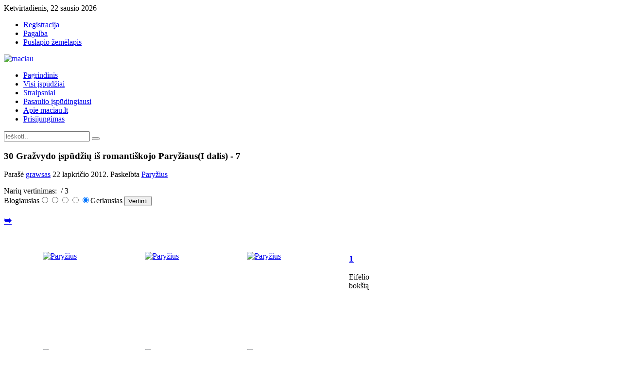

--- FILE ---
content_type: text/html; charset=utf-8
request_url: https://maciau.lt/paryzius/30-grazvydo-ispudziu-is-romantiskojo-paryziausi-dalis/page-9
body_size: 11033
content:
<!DOCTYPE HTML>
<html lang="lt-lt" dir="ltr">

<head>
<meta charset="utf-8" />
  <base href="https://maciau.lt/" />
  <meta name="keywords" content="Paryžius, Prancūzija" />
  <meta name="author" content="&lt;a href=&quot;/keliautojai/84-grawsas&quot; title=&quot;View all articles from grawsas&quot;&gt;grawsas&lt;/a&gt;" />
  <meta name="description" content="Gražvydas pasakoja apie Paryžių, visiems gerai žinomą kaip romantikų miestą." />
  <meta name="generator" content="Joomla! - Open Source Content Management" />
  <title>30 Gražvydo įspūdžių iš romantiškojo Paryžiaus(I dalis) - Paryžius - PAGE 9 - maciau.lt</title>
  <link href="https://maciau.lt/ieskoti?format=opensearch" rel="search" title="Ieškoti maciau.lt" type="application/opensearchdescription+xml" />
  <link href="/templates/tk_gen_free/favicon.ico" rel="shortcut icon" type="image/vnd.microsoft.icon" />
  <link rel="stylesheet" href="/plugins/content/attachments/attachments1.css" type="text/css" />
  <link rel="stylesheet" href="/plugins/content/attachments/attachments.css" type="text/css" />
  <link rel="stylesheet" href="/media/widgetkit/css/widgetkit.css" type="text/css" />
  <link rel="stylesheet" href="/plugins/system/widgetkit_joomla/assets/css/style.css" type="text/css" />
  <link rel="stylesheet" href="/media/widgetkit/widgets/lightbox/css/lightbox.css" type="text/css" />
  <link rel="stylesheet" href="/media/widgetkit/widgets/mediaplayer/mediaelement/mediaelementplayer.css" type="text/css" />
  <link rel="stylesheet" href="/media/widgetkit/widgets/slideshow/styles/default/style.css" type="text/css" />
  <link rel="stylesheet" href="/media/widgetkit/widgets/spotlight/css/spotlight.css" type="text/css" />
  <link rel="stylesheet" href="/media/widgetkit/widgets/twitter/styles/style.css" type="text/css" />
  <link rel="stylesheet" href="/modules/mod_hcatfilter/css/hcatfilter.css" type="text/css" />
  <script src="/media/system/js/mootools-core.js" type="text/javascript"></script>
  <script src="/media/system/js/core.js" type="text/javascript"></script>
  <script src="/media/system/js/caption.js" type="text/javascript"></script>
  <script src="/media/system/js/mootools-more.js" type="text/javascript"></script>
  <script src="/media/system/js/tabs.js" type="text/javascript"></script>
  <script src="/plugins/content/attachments/attachments_refresh.js" type="text/javascript"></script>
  <script src="http://connect.facebook.net/en_US/all.js#xfbml=1" type="text/javascript"></script>
  <script src="http://platform.twitter.com/widgets.js" type="text/javascript"></script>
  <script src="/media/widgetkit/js/jquery.js" type="text/javascript"></script>
  <script src="/media/widgetkit/js/jquery.plugins.js" type="text/javascript"></script>
  <script src="/media/widgetkit/widgets/slideshow/js/lazyloader.js" type="text/javascript"></script>
  <script src="/media/widgetkit/widgets/twitter/twitter.js" type="text/javascript"></script>
  <script src="/modules/mod_hcatfilter/js/mooOptionTree.js" type="text/javascript"></script>
  <script src="/modules/mod_hcatfilter/js/hcatfilter.js" type="text/javascript"></script>
  <script type="text/javascript">
window.addEvent('load', function() {
				new JCaption('img.caption');
			});	window.addEvent('domready', function(){
						$$('dl#tabs.tabs').each(function(tabs){
							new JTabs(tabs, {useStorage: false,titleSelector: 'dt.tabs',descriptionSelector: 'dd.tabs'});
						});
					});window["WIDGETKIT_URL"]="/media/widgetkit";function wk_ajax_render_url(widgetid){ return "/index.php?option=com_widgetkit&amp;tmpl=raw&amp;id="+widgetid}$widgetkit.load('/media/widgetkit/widgets/lightbox/js/lightbox.js').done(function(){ 
					jQuery(function($){
						$('a[data-lightbox]').lightbox({"titlePosition":"float","transitionIn":"fade","transitionOut":"fade","overlayShow":1,"overlayColor":"#777","overlayOpacity":0.7});
					});
			});if(!window['mejs']){ $widgetkit.load('/media/widgetkit/widgets/mediaplayer/mediaelement/mediaelement-and-player.js').done(function(){ jQuery(function($){mejs.MediaElementDefaults.pluginPath='/media/widgetkit/widgets/mediaplayer/mediaelement/'; $('video,audio').mediaelementplayer({"pluginPath":"\/media\/widgetkit\/widgets\/mediaplayer\/mediaelement\/"});}); });}else{ jQuery(function($){mejs.MediaElementDefaults.pluginPath='/media/widgetkit/widgets/mediaplayer/mediaelement/'; $('video,audio').mediaelementplayer({"pluginPath":"\/media\/widgetkit\/widgets\/mediaplayer\/mediaelement\/"});});; }$widgetkit.load('/media/widgetkit/widgets/spotlight/js/spotlight.js').done(function(){jQuery(function($){ $('[data-spotlight]').spotlight({"duration":300}); });});$widgetkit.trans.addDic({"LESS_THAN_A_MINUTE_AGO":"less than a minute ago","ABOUT_A_MINUTE_AGO":"about a minute ago","X_MINUTES_AGO":"%s minutes ago","ABOUT_AN_HOUR_AGO":"about an hour ago","X_HOURS_AGO":"about %s hours ago","ONE_DAY_AGO":"1 day ago","X_DAYS_AGO":"%s days ago"});window.addEvent('domready', function() {
			$$('.hasTip').each(function(el) {
				var title = el.get('title');
				if (title) {
					var parts = title.split('::', 2);
					el.store('tip:title', parts[0]);
					el.store('tip:text', parts[1]);
				}
			});
			var JTooltips = new Tips($$('.hasTip'), { maxTitleChars: 50, fixed: false});
		});
try{
 hCatFilterItems.push({
  treeRoot: {"3_45":"Anglija","4_141":"Australija","5_112":"Austrija","6_116":"Baltarusija","10_122":"Belgija","23_118":"\u010cil\u0117","24_82":"Danija","30_164":"Graikija","34_100":"Indija","35_158":"Islandija","36_50":"Ispanija","37_52":"Italija","38_55":"Jungtin\u0117s Amerikos Valstijos","39_149":"Juodkalnija","42_38":"Kipras","45_133":"Kroatija","50_109":"Latvija","51_129":"Lenkija","52_154":"Lichten\u0161teinas","58_151":"Malta","62_131":"Marokas","66_138":"Norvegija","68_57":"Olandija","72_59":"Portugalija","73_61":"Pranc\u016bzija","79_120":"Rusija","83_124":"\u0160iaur\u0117s Airija","86_64":"\u0160kotija","89_104":"\u0160vedija","90_144":"Tailandas","94_126":"Turkija","100_66":"Velsas","101_102":"Vengrija","104_68":"Vokietija"},
  tree: {"3_45":{"16_47":"Bradfordas","17_46":"Braitonas","28_93":"Eksmutas","53_49":"Londonas","60_48":"Man\u010desteris"},"4_141":{"85_142":"Sidn\u0117jus"},"5_112":{"102_113":"Viena"},"6_116":{"64_117":"Minskas"},"10_122":{"19_123":"Briuselis","91_140":"Tieltas"},"23_118":{"82_119":"Santjagas"},"24_82":{"32_99":"Herningas","43_83":"Kopenhaga","67_107":"Odens\u0117"},"30_164":{"44_165":"Kreta"},"34_100":{"21_101":"\u010cenajus"},"35_158":{"75_159":"Reikjavikas"},"36_50":{"8_111":"Barselona","54_51":"Madridas","56_161":"Maljorka","97_96":"Valensija"},"37_52":{"15_53":"Bolonija","29_157":"Genuja","63_156":"Milanas","77_54":"Roma","84_143":"Sicilija"},"38_55":{"14_94":"Big Sur","49_106":"Las Vegas","65_56":"Niujorkas","98_98":"Va\u0161ingtonas"},"39_149":{"11_150":"Bendra"},"42_38":{"48_39":"Larnaka"},"45_133":{"25_134":"Dubrovnikas","55_135":"Makarskas"},"50_109":{"80_110":"Ryga"},"51_129":{"92_130":"Trojmiasto"},"52_154":{"96_155":"Vaducas"},"58_151":{"59_153":"Malta"},"62_131":{"61_132":"Marake\u0161as"},"66_138":{"12_139":"Bergenas"},"68_57":{"2_58":"Amsterdamas"},"72_59":{"46_162":"Lagos","71_60":"Porto"},"73_61":{"40_160":"Kanai","69_137":"Pary\u017eius","76_63":"Renas","93_62":"Tul\u016bza"},"74_26":{"105_148":"\u017daidimai"},"78_1":{"47_11":"Lankytoj\u0173 \u012fkelti straipsniai","70_128":"Pasaulio \u012fsp\u016bdingiausi","74_26":"Puslapio straipsniai","88_108":"Straipsniai","95_2":"Uncategorised","103_40":"Visi \u012fsp\u016bd\u017eiai"},"79_120":{"81_121":"Sankt Peterburgas"},"83_124":{"9_125":"Belfastas"},"86_64":{"26_65":"Edinburgas"},"89_104":{"57_105":"Malmo","87_115":"Stokholmas"},"90_144":{"7_145":"Bankokas","22_146":"Chumphon","33_147":"Hua Hin"},"94_126":{"1_127":"Alanija"},"100_66":{"41_67":"Kardifas"},"101_102":{"20_103":"Budape\u0161tas","27_136":"Egeris"},"103_40":{"3_45":"Anglija","4_141":"Australija","5_112":"Austrija","6_116":"Baltarusija","10_122":"Belgija","23_118":"\u010cil\u0117","24_82":"Danija","30_164":"Graikija","34_100":"Indija","35_158":"Islandija","36_50":"Ispanija","37_52":"Italija","38_55":"Jungtin\u0117s Amerikos Valstijos","39_149":"Juodkalnija","42_38":"Kipras","45_133":"Kroatija","50_109":"Latvija","51_129":"Lenkija","52_154":"Lichten\u0161teinas","58_151":"Malta","62_131":"Marokas","66_138":"Norvegija","68_57":"Olandija","72_59":"Portugalija","73_61":"Pranc\u016bzija","79_120":"Rusija","83_124":"\u0160iaur\u0117s Airija","86_64":"\u0160kotija","89_104":"\u0160vedija","90_144":"Tailandas","94_126":"Turkija","100_66":"Velsas","101_102":"Vengrija","104_68":"Vokietija"},"104_68":{"13_69":"Berlynas","18_97":"Bremenas","31_70":"Hamburgas","99_114":"Veimaras"}},
  element: 'mod-hcatfilter-162',
  options: {"preselect":["69_137","73_61","103_40","78_1"],"choose":"Pasirinkite"}
 });
}catch(e){console.error(e)};

  </script>
  <style type='text/css'>
.sige_cont_0 {width:210px;height:200px;float:left;display:inline-block;}
</style>
  <style type='text/css'>
.sige_cont_1 {width:230px;height:270px;float:left;display:inline-block;}
</style>
  <style type='text/css'>
.sige_cont_2 {width:280px;height:260px;float:left;display:inline-block;}
</style>
  <style type='text/css'>
.sige_cont_3 {width:280px;height:260px;float:left;display:inline-block;}
</style>
  <style type='text/css'>
.sige_cont_4 {width:230px;height:270px;float:left;display:inline-block;}
</style>
  <style type='text/css'>
.sige_cont_5 {width:280px;height:260px;float:left;display:inline-block;}
</style>
  <style type='text/css'>
.sige_cont_6 {width:230px;height:270px;float:left;display:inline-block;}
</style>
  <style type='text/css'>
.sige_cont_7 {width:280px;height:260px;float:left;display:inline-block;}
</style>
  <style type='text/css'>
.sige_cont_8 {width:280px;height:260px;float:left;display:inline-block;}
</style>
  <style type='text/css'>
.sige_cont_9 {width:230px;height:270px;float:left;display:inline-block;}
</style>
  <style type='text/css'>
.sige_cont_10 {width:280px;height:260px;float:left;display:inline-block;}
</style>
  <link rel="stylesheet" href="https://maciau.lt/plugins/content/sige/plugin_sige/sige.css" type="text/css" media="screen" />
<script type="text/javascript" src="https://maciau.lt/plugins/content/sige/plugin_sige/slimbox_en.js"></script>
<link rel="stylesheet" href="https://maciau.lt/plugins/content/sige/plugin_sige/slimbox.css" type="text/css" media="screen" />
  <meta property="og:image" content="https://maciau.lt/plugins/content/sige/plugin_sige/showthumb.php?img=/images/keliones/166/paryzius 9_10.jpg&amp;width=180&amp;height=170&amp;quality=80&amp;ratio=0&amp;crop=0&amp;crop_factor=50&amp;thumbdetail=0"/>
<meta property="og:url" content="https://maciau.lt/paryzius/30-grazvydo-ispudziu-is-romantiskojo-paryziausi-dalis"/>
<meta property="og:title" content="30 Gražvydo įspūdžių i&scaron; romanti&scaron;kojo Paryžiaus(I dalis)"/>
  <meta property="og:description" content="Gražvydas pasakoja apie Paryžių, visiems gerai žinomą kaip romantikų miestą."/>
<meta property="og:locale" content="en_US"/>
<meta property="og:site_name" content="maciau.lt"/>
<meta property="fb:admins" content=""/>
<meta property="fb:app_id" content=""/>

<link rel="apple-touch-icon-precomposed" href="/templates/tk_gen_free/apple_touch_icon.png" />
<link rel="stylesheet" href="/templates/tk_gen_free/css/base.css" />
<link rel="stylesheet" href="/templates/tk_gen_free/css/layout.css" />
<link rel="stylesheet" href="/templates/tk_gen_free/css/menus.css" />
<style>body { min-width: 980px; }
.wrapper { width: 980px; }
#sidebar-b { width: 200px; }
#maininner { width: 780px; }
#menu .dropdown { width: 250px; }
#menu .columns2 { width: 500px; }
#menu .columns3 { width: 750px; }
#menu .columns4 { width: 1000px; }</style>
<link rel="stylesheet" href="/templates/tk_gen_free/css/modules.css" />
<link rel="stylesheet" href="/templates/tk_gen_free/css/tools.css" />
<link rel="stylesheet" href="/templates/tk_gen_free/css/system.css" />
<link rel="stylesheet" href="/templates/tk_gen_free/css/extensions.css" />
<link rel="stylesheet" href="/templates/tk_gen_free/css/custom.css" />
<link rel="stylesheet" href="/templates/tk_gen_free/css/font2/arial.css" />
<link rel="stylesheet" href="/templates/tk_gen_free/css/font3/arial.css" />
<link rel="stylesheet" href="/templates/tk_gen_free/css/style.css" />
<link rel="stylesheet" href="/templates/tk_gen_free/css/print.css" />
<script src="/templates/tk_gen_free/warp/js/warp.js"></script>
<script src="/templates/tk_gen_free/warp/js/accordionmenu.js"></script>
<script src="/templates/tk_gen_free/warp/js/dropdownmenu.js"></script>
<script src="/templates/tk_gen_free/js/template.js"></script>
</head>

<body id="page" class="page sidebar-a-right sidebar-b-right isblog " data-config='{"twitter":0,"plusone":0,"facebook":0}'>

	
	
	

<div id="header-container">
			<div class="wrapper grid-block">
			<div id="toolbar" class="grid-block">

								<div class="float-left">
				
										<time datetime="2026-01-22">Ketvirtadienis, 22 sausio 2026</time>
									
										
				</div>
									
								<div class="float-right"><div class="module   deepest">

			<ul class="menu menu-line"><li class="level1 item105"><a href="/registracija" class="level1"><span>Registracija</span></a></li><li class="level1 item129"><a href="/pagalba" class="level1"><span>Pagalba</span></a></li><li class="level1 item132"><a href="/puslapio-zemelapis" class="level1"><span>Puslapio žemėlapis</span></a></li></ul>		
</div></div>
								
			</div>

			<div id="headerbar" class="grid-block">
			
					
				<a id="logo" href="https://maciau.lt">
<p><img alt="maciau" src="/images/maciau.png" height="80" width="298" /></p>
</a>
								
								<div class="left"><div class="module   deepest">

			
<script type="text/javascript"><!--
google_ad_client = "ca-pub-4714177125958156";
/* Reklama5 */
google_ad_slot = "4403097864";
google_ad_width = 234;
google_ad_height = 60;
//-->
</script>
<script type="text/javascript"
src="http://pagead2.googlesyndication.com/pagead/show_ads.js">
</script>
		
</div></div>
								
			</div>
	</div>	
</div>





<div id="menubar-container">
		<div class="wrapper grid-block">
		<header id="header">

			<div id="menubar" class="grid-block">
				
								<nav id="menu"><ul class="menu menu-dropdown"><li class="level1 item101"><a href="/" class="level1"><span>Pagrindinis</span></a></li><li class="level1 item160 active current"><a href="/kelioniu-ispudziai" class="level1 active current"><span>Visi įspūdžiai</span></a></li><li class="level1 item166"><a href="/straipsniai" class="level1"><span>Straipsniai</span></a></li><li class="level1 item176"><a href="/pasaulio-ispudingiausi" class="level1"><span>Pasaulio įspūdingiausi</span></a></li><li class="level1 item127"><a href="/apie-maciau-lt" class="level1"><span>Apie maciau.lt</span></a></li><li class="level1 item133"><a href="/prisijungimas/" class="level1"><span>Prisijungimas</span></a></li></ul></nav>
				
								<div id="search">
<form id="searchbox" action="/" method="post" role="search">
	<input type="text" value="" name="searchword" placeholder="ieškoti.." />
	<button type="reset" value="Reset"></button>
	<input type="hidden" name="task"   value="search" />
	<input type="hidden" name="option" value="com_search" />
	<input type="hidden" name="Itemid" value="160" />	
</form>

<script src="/templates/tk_gen_free/warp/js/search.js"></script>
<script>
jQuery(function($) {
	$('#searchbox input[name=searchword]').search({'url': '/index.php?option=com_search&amp;tmpl=raw&amp;type=json&amp;ordering=&amp;searchphrase=all', 'param': 'searchword', 'msgResultsHeader': 'Paieškos rezultatai', 'msgMoreResults': 'Daugiau rezultat&#371;', 'msgNoResults': 'Nieko nerasta'}).placeholder();
});
</script></div>
								
			</div>
		
					
		</header>
	</div>
</div>





<div id="main-content-container">
	<div id="maincontent" class="wrapper grid-block">
				
				
				<div id="main" class="grid-block">
		
			<div id="maininner" class="grid-box">
			
								<section id="innertop" class="grid-block"><div class="grid-box width100 grid-h"><div class="module mod-box  deepest">

			
<script type="text/javascript"><!--
google_ad_client = "ca-pub-4714177125958156";
/* Reklama2 */
google_ad_slot = "3204637450";
google_ad_width = 468;
google_ad_height = 60;
//-->
</script>
<script type="text/javascript"
src="http://pagead2.googlesyndication.com/pagead/show_ads.js">
</script>
		
</div></div></section>
				
				
								<section id="content" class="grid-block">
<div id="system-message-container">
</div>

<div id="system">

	
	<article class="item" data-permalink="http://maciau.lt/paryzius/30-grazvydo-ispudziu-is-romantiskojo-paryziausi-dalis">

				<header>

										
								
			<h1 class="title">30 Gražvydo įspūdžių iš romantiškojo Paryžiaus(I dalis) - 7</h1>

						<p class="meta">
		
				Parašė <a href="/keliautojai/84-grawsas" title="View all articles from grawsas">grawsas</a>  <time datetime="2012-11-22" pubdate>22 lapkričio 2012</time>. Paskelbta <a href="/paryzius">Paryžius</a>	
			
			</p>
			
		</header>
			
		<span class="content_rating">Narių vertinimas:&#160;<img src="/media/system/images/rating_star.png" alt=""  /><img src="/media/system/images/rating_star.png" alt=""  /><img src="/media/system/images/rating_star.png" alt=""  /><img src="/media/system/images/rating_star.png" alt=""  /><img src="/media/system/images/rating_star.png" alt=""  />&#160;/&#160;3</span>
<br />
<form method="post" action="https://maciau.lt/paryzius/30-grazvydo-ispudziu-is-romantiskojo-paryziausi-dalis/page-9?hitcount=0"><div class="content_vote">Blogiausias<input type="radio" title="Balsavo 1" name="user_rating" value="1" /><input type="radio" title="Balsavo 2" name="user_rating" value="2" /><input type="radio" title="Balsavo 3" name="user_rating" value="3" /><input type="radio" title="Balsavo 4" name="user_rating" value="4" /><input type="radio" title="Balsavo 5" name="user_rating" value="5" checked="checked" />Geriausias&#160;<input class="button" type="submit" name="submit_vote" value="Vertinti" /><input type="hidden" name="task" value="article.vote" /><input type="hidden" name="hitcount" value="0" /><input type="hidden" name="url" value="https://maciau.lt/paryzius/30-grazvydo-ispudziu-is-romantiskojo-paryziausi-dalis/page-9?hitcount=0" /><input type="hidden" name="230c4ac0fda7266f34a2619a182459e0" value="1" /></div></form>
		<div class="content clearfix">

		

 <dl class="tabs" id="tabs"><dt style="display:none;"></dt><dd style="display:none;">  </dd><dt class="tabs basic-details"><span><h3><a href="javascript:void(0);">➥</a></h3></span></dt><dd class="tabs"> 
<p>&nbsp;<!-- Simple Image Gallery Extended - Plugin Joomla! 2.5 by Kubik-Rubik.de Viktor Vogel --><ul class="sige"><li class="sige_cont_0"><span class="sige_thumb"><a href="https://maciau.lt/images/keliones/166/paryzius 1.jpg" rel="lightbox.sig0" title="&lt;strong&gt;&lt;em&gt;Paryžius&lt;/em&gt;&lt;/strong&gt; - Eifelio bokštą įspūdingiausia aplankyti vakarėjant. Užlipus (rekomenduoju būtent užlipti iki antro aukšto) matosi neeiliniai vaizdai, o nulipus matosi apšviestos jo konstrukcijos.  
" ><img alt="Paryžius" title="Paryžius - Eifelio bokštą įspūdingiausia aplankyti vakarėjant. Užlipus (rekomenduoju būtent užlipti iki antro aukšto) matosi neeiliniai vaizdai, o nulipus matosi apšviestos jo konstrukcijos.  
" src="https://maciau.lt/plugins/content/sige/plugin_sige/showthumb.php?img=/images/keliones/166/paryzius 1.jpg&amp;width=180&amp;height=170&amp;quality=80&amp;ratio=0&amp;crop=0&amp;crop_factor=50&amp;thumbdetail=0" /></a></span></li><li class="sige_cont_0"><span class="sige_thumb"><a href="https://maciau.lt/images/keliones/166/paryzius 2.jpg" rel="lightbox.sig0" title="&lt;strong&gt;&lt;em&gt;Paryžius&lt;/em&gt;&lt;/strong&gt; - Vaizdai iš Eifelio bokšto nepaliks nei vieno abejingo. Susidaro įspūdis, kad miestas itin baltas, o už kiekvieno kampo matosi vis gražesnės architektūros statiniai.
" ><img alt="Paryžius" title="Paryžius - Vaizdai iš Eifelio bokšto nepaliks nei vieno abejingo. Susidaro įspūdis, kad miestas itin baltas, o už kiekvieno kampo matosi vis gražesnės architektūros statiniai.
" src="https://maciau.lt/plugins/content/sige/plugin_sige/showthumb.php?img=/images/keliones/166/paryzius 2.jpg&amp;width=180&amp;height=170&amp;quality=80&amp;ratio=0&amp;crop=0&amp;crop_factor=50&amp;thumbdetail=0" /></a></span></li><li class="sige_cont_0"><span class="sige_thumb"><a href="https://maciau.lt/images/keliones/166/paryzius 3.jpg" rel="lightbox.sig0" title="&lt;strong&gt;&lt;em&gt;Paryžius&lt;/em&gt;&lt;/strong&gt; - Vasarą palei Senos upę Paryžiuje atidaromi viešieji paplūdimiai, kurie atrodo gana keistokai prie istorinių statinių.
" ><img alt="Paryžius" title="Paryžius - Vasarą palei Senos upę Paryžiuje atidaromi viešieji paplūdimiai, kurie atrodo gana keistokai prie istorinių statinių.
" src="https://maciau.lt/plugins/content/sige/plugin_sige/showthumb.php?img=/images/keliones/166/paryzius 3.jpg&amp;width=180&amp;height=170&amp;quality=80&amp;ratio=0&amp;crop=0&amp;crop_factor=50&amp;thumbdetail=0" /></a></span></li><li class="sige_cont_0"><span class="sige_thumb"><a href="https://maciau.lt/images/keliones/166/paryzius 4.jpg" rel="lightbox.sig0" title="&lt;strong&gt;&lt;em&gt;Paryžius&lt;/em&gt;&lt;/strong&gt; - Tikrai verta aplankyti Notre Dame katedrą. Beveik 700 metų senumo gotikinio stiliaus katedra pasižymi dideliu lankomumu, todėl patartina šį objektą aplankyti ankstyvą rytą.
" ><img alt="Paryžius" title="Paryžius - Tikrai verta aplankyti Notre Dame katedrą. Beveik 700 metų senumo gotikinio stiliaus katedra pasižymi dideliu lankomumu, todėl patartina šį objektą aplankyti ankstyvą rytą.
" src="https://maciau.lt/plugins/content/sige/plugin_sige/showthumb.php?img=/images/keliones/166/paryzius 4.jpg&amp;width=180&amp;height=170&amp;quality=80&amp;ratio=0&amp;crop=0&amp;crop_factor=50&amp;thumbdetail=0" /></a></span></li><li class="sige_cont_0"><span class="sige_thumb"><a href="https://maciau.lt/images/keliones/166/paryzius 5.jpg" rel="lightbox.sig0" title="&lt;strong&gt;&lt;em&gt;Paryžius&lt;/em&gt;&lt;/strong&gt; - Gana rami ir įdomi vieta yra Panteonas, kuriame palaidoti žymūs Prancūzijos visuomenės veikėjai.
" ><img alt="Paryžius" title="Paryžius - Gana rami ir įdomi vieta yra Panteonas, kuriame palaidoti žymūs Prancūzijos visuomenės veikėjai.
" src="https://maciau.lt/plugins/content/sige/plugin_sige/showthumb.php?img=/images/keliones/166/paryzius 5.jpg&amp;width=180&amp;height=170&amp;quality=80&amp;ratio=0&amp;crop=0&amp;crop_factor=50&amp;thumbdetail=0" /></a></span></li><li class="sige_cont_0"><span class="sige_thumb"><a href="https://maciau.lt/images/keliones/166/paryzius 6.jpg" rel="lightbox.sig0" title="&lt;strong&gt;&lt;em&gt;Paryžius&lt;/em&gt;&lt;/strong&gt; - Gatvelės būtina paragauti kepamų crepes (prancūziškų blynų). Kainos prasideda nuo ~3 eurų.
" ><img alt="Paryžius" title="Paryžius - Gatvelės būtina paragauti kepamų crepes (prancūziškų blynų). Kainos prasideda nuo ~3 eurų.
" src="https://maciau.lt/plugins/content/sige/plugin_sige/showthumb.php?img=/images/keliones/166/paryzius 6.jpg&amp;width=180&amp;height=170&amp;quality=80&amp;ratio=0&amp;crop=0&amp;crop_factor=50&amp;thumbdetail=0" /></a></span></li><li class="sige_cont_0"><span class="sige_thumb"><a href="https://maciau.lt/images/keliones/166/paryzius 7.jpg" rel="lightbox.sig0" title="&lt;strong&gt;&lt;em&gt;Paryžius&lt;/em&gt;&lt;/strong&gt; - Verta paragauti ir vietinių saldumynų Lotynų kvartale.
" ><img alt="Paryžius" title="Paryžius - Verta paragauti ir vietinių saldumynų Lotynų kvartale.
" src="https://maciau.lt/plugins/content/sige/plugin_sige/showthumb.php?img=/images/keliones/166/paryzius 7.jpg&amp;width=180&amp;height=170&amp;quality=80&amp;ratio=0&amp;crop=0&amp;crop_factor=50&amp;thumbdetail=0" /></a></span></li><li class="sige_cont_0"><span class="sige_thumb"><a href="https://maciau.lt/images/keliones/166/paryzius 8.jpg" rel="lightbox.sig0" title="&lt;strong&gt;&lt;em&gt;Paryžius&lt;/em&gt;&lt;/strong&gt; - Įspūdingai tarp šiuolaikinių transporto priemonių atrodo antikvariniai Citroen 2CV.
" ><img alt="Paryžius" title="Paryžius - Įspūdingai tarp šiuolaikinių transporto priemonių atrodo antikvariniai Citroen 2CV.
" src="https://maciau.lt/plugins/content/sige/plugin_sige/showthumb.php?img=/images/keliones/166/paryzius 8.jpg&amp;width=180&amp;height=170&amp;quality=80&amp;ratio=0&amp;crop=0&amp;crop_factor=50&amp;thumbdetail=0" /></a></span></li><li class="sige_cont_0"><span class="sige_thumb"><a href="https://maciau.lt/images/keliones/166/paryzius 9.jpg" rel="lightbox.sig0" title="&lt;strong&gt;&lt;em&gt;Paryžius&lt;/em&gt;&lt;/strong&gt; - Liuksemburgo sodai paryžiečiams tikra poilsio oazė. Čia gausu įvairių augalų, medžių, fontanų, statulų. Yra teniso kortai bei krepšinio aikštelė.
" ><img alt="Paryžius" title="Paryžius - Liuksemburgo sodai paryžiečiams tikra poilsio oazė. Čia gausu įvairių augalų, medžių, fontanų, statulų. Yra teniso kortai bei krepšinio aikštelė.
" src="https://maciau.lt/plugins/content/sige/plugin_sige/showthumb.php?img=/images/keliones/166/paryzius 9.jpg&amp;width=180&amp;height=170&amp;quality=80&amp;ratio=0&amp;crop=0&amp;crop_factor=50&amp;thumbdetail=0" /></a></span></li><li class="sige_cont_0"><span class="sige_thumb"><a href="https://maciau.lt/images/keliones/166/paryzius 9_10.jpg" rel="lightbox.sig0" title="&lt;strong&gt;&lt;em&gt;Paryžius&lt;/em&gt;&lt;/strong&gt; - Rami, bet tikrai graži vieta yra Šv. Sulpicijaus bažnyčia. Joje pamatysite vienus didžiausių vargonų, o „Da Vinčio kodo“ mėgėjai galės prisiminti įvykius, buvusius šioje bažnyčioje." ><img alt="Paryžius" title="Paryžius - Rami, bet tikrai graži vieta yra Šv. Sulpicijaus bažnyčia. Joje pamatysite vienus didžiausių vargonų, o „Da Vinčio kodo“ mėgėjai galės prisiminti įvykius, buvusius šioje bažnyčioje." src="https://maciau.lt/plugins/content/sige/plugin_sige/showthumb.php?img=/images/keliones/166/paryzius 9_10.jpg&amp;width=180&amp;height=170&amp;quality=80&amp;ratio=0&amp;crop=0&amp;crop_factor=50&amp;thumbdetail=0" /></a></span></li></ul>
<span class="sige_clr"></span>
 </dd><dt class="tabs basic-details"><span><h3><a href="javascript:void(0);">1</a></h3></span></dt><dd class="tabs"> 
<p>Eifelio bokštą įspūdingiausia aplankyti vakarėjant. Užlipus (rekomenduoju būtent užlipti iki antro aukšto) matosi neeiliniai vaizdai, o nulipus matosi apšviestos jo konstrukcijos.</p>
<!-- Simple Image Gallery Extended - Plugin Joomla! 2.5 by Kubik-Rubik.de Viktor Vogel --><ul class="sige_single"><li class="sige_cont_1"><span class="sige_thumb"><a href="https://maciau.lt/images/keliones/166/paryzius 1.jpg" rel="lightbox.sig1" title="&lt;strong&gt;&lt;em&gt;Paryžius&lt;/em&gt;&lt;/strong&gt; - Eifelio bokštą įspūdingiausia aplankyti vakarėjant. Užlipus (rekomenduoju būtent užlipti iki antro aukšto) matosi neeiliniai vaizdai, o nulipus matosi apšviestos jo konstrukcijos.  
" ><img alt="Paryžius" title="Paryžius - Eifelio bokštą įspūdingiausia aplankyti vakarėjant. Užlipus (rekomenduoju būtent užlipti iki antro aukšto) matosi neeiliniai vaizdai, o nulipus matosi apšviestos jo konstrukcijos.  
" src="https://maciau.lt/plugins/content/sige/plugin_sige/showthumb.php?img=/images/keliones/166/paryzius 1.jpg&amp;width=200&amp;height=240&amp;quality=80&amp;ratio=0&amp;crop=0&amp;crop_factor=50&amp;thumbdetail=0" /></a></span></li></ul>
<span class="sige_clr"></span>
<p>&nbsp;</p>
<p>&nbsp;</p>
<p>&nbsp;</p>
<p>&nbsp;</p>
<p>&nbsp;</p>
<p>&nbsp;</p>
<p>&nbsp;</p>
 </dd><dt class="tabs basic-details"><span><h3><a href="javascript:void(0);">2</a></h3></span></dt><dd class="tabs"> 
<p>Vaizdai iš Eifelio bokšto nepaliks nei vieno abejingo. Susidaro įspūdis, kad miestas itin baltas, o už kiekvieno kampo matosi vis gražesnės architektūros statiniai.</p>
<!-- Simple Image Gallery Extended - Plugin Joomla! 2.5 by Kubik-Rubik.de Viktor Vogel --><ul class="sige_single"><li class="sige_cont_2"><span class="sige_thumb"><a href="https://maciau.lt/images/keliones/166/paryzius 2.jpg" rel="lightbox.sig2" title="&lt;strong&gt;&lt;em&gt;Paryžius&lt;/em&gt;&lt;/strong&gt; - Vaizdai iš Eifelio bokšto nepaliks nei vieno abejingo. Susidaro įspūdis, kad miestas itin baltas, o už kiekvieno kampo matosi vis gražesnės architektūros statiniai.
" ><img alt="Paryžius" title="Paryžius - Vaizdai iš Eifelio bokšto nepaliks nei vieno abejingo. Susidaro įspūdis, kad miestas itin baltas, o už kiekvieno kampo matosi vis gražesnės architektūros statiniai.
" src="https://maciau.lt/plugins/content/sige/plugin_sige/showthumb.php?img=/images/keliones/166/paryzius 2.jpg&amp;width=250&amp;height=230&amp;quality=80&amp;ratio=0&amp;crop=0&amp;crop_factor=50&amp;thumbdetail=0" /></a></span></li></ul>
<span class="sige_clr"></span>
<p>&nbsp;</p>
<p>&nbsp;</p>
<p>&nbsp;</p>
<p>&nbsp;</p>
<p>&nbsp;</p>
<p>&nbsp;</p>
<p>&nbsp;</p>
 </dd><dt class="tabs basic-details"><span><h3><a href="javascript:void(0);">3</a></h3></span></dt><dd class="tabs"> 
<p>Vasarą palei Senos upę Paryžiuje atidaromi viešieji paplūdimiai, kurie atrodo gana keistokai prie istorinių statinių.</p>
<!-- Simple Image Gallery Extended - Plugin Joomla! 2.5 by Kubik-Rubik.de Viktor Vogel --><ul class="sige_single"><li class="sige_cont_3"><span class="sige_thumb"><a href="https://maciau.lt/images/keliones/166/paryzius 3.jpg" rel="lightbox.sig3" title="&lt;strong&gt;&lt;em&gt;Paryžius&lt;/em&gt;&lt;/strong&gt; - Vasarą palei Senos upę Paryžiuje atidaromi viešieji paplūdimiai, kurie atrodo gana keistokai prie istorinių statinių.
" ><img alt="Paryžius" title="Paryžius - Vasarą palei Senos upę Paryžiuje atidaromi viešieji paplūdimiai, kurie atrodo gana keistokai prie istorinių statinių.
" src="https://maciau.lt/plugins/content/sige/plugin_sige/showthumb.php?img=/images/keliones/166/paryzius 3.jpg&amp;width=250&amp;height=230&amp;quality=80&amp;ratio=0&amp;crop=0&amp;crop_factor=50&amp;thumbdetail=0" /></a></span></li></ul>
<span class="sige_clr"></span>
<p>&nbsp;</p>
<p>&nbsp;</p>
<p>&nbsp;</p>
<p>&nbsp;</p>
<p>&nbsp;</p>
<p>&nbsp;</p>
<p>&nbsp;</p>
 </dd><dt class="tabs basic-details"><span><h3><a href="javascript:void(0);">4</a></h3></span></dt><dd class="tabs"> Tikrai verta aplankyti Notre Dame katedrą. Beveik 700 metų senumo gotikinio stiliaus katedra pasižymi dideliu lankomumu, todėl patartina šį objektą aplankyti ankstyvą rytą.</p>
<!-- Simple Image Gallery Extended - Plugin Joomla! 2.5 by Kubik-Rubik.de Viktor Vogel --><ul class="sige_single"><li class="sige_cont_4"><span class="sige_thumb"><a href="https://maciau.lt/images/keliones/166/paryzius 4.jpg" rel="lightbox.sig4" title="&lt;strong&gt;&lt;em&gt;Paryžius&lt;/em&gt;&lt;/strong&gt; - Tikrai verta aplankyti Notre Dame katedrą. Beveik 700 metų senumo gotikinio stiliaus katedra pasižymi dideliu lankomumu, todėl patartina šį objektą aplankyti ankstyvą rytą.
" ><img alt="Paryžius" title="Paryžius - Tikrai verta aplankyti Notre Dame katedrą. Beveik 700 metų senumo gotikinio stiliaus katedra pasižymi dideliu lankomumu, todėl patartina šį objektą aplankyti ankstyvą rytą.
" src="https://maciau.lt/plugins/content/sige/plugin_sige/showthumb.php?img=/images/keliones/166/paryzius 4.jpg&amp;width=200&amp;height=240&amp;quality=80&amp;ratio=0&amp;crop=0&amp;crop_factor=50&amp;thumbdetail=0" /></a></span></li></ul>
<span class="sige_clr"></span>
<p>&nbsp;</p>
<p>&nbsp;</p>
<p>&nbsp;</p>
<p>&nbsp;</p>
<p>&nbsp;</p>
<p>&nbsp;</p>
<p>&nbsp;</p>
<p> </dd><dt class="tabs basic-details"><span><h3><a href="javascript:void(0);">5</a></h3></span></dt><dd class="tabs"> Gana rami ir įdomi vieta yra Panteonas, kuriame palaidoti žymūs Prancūzijos visuomenės veikėjai.</p>
<!-- Simple Image Gallery Extended - Plugin Joomla! 2.5 by Kubik-Rubik.de Viktor Vogel --><ul class="sige_single"><li class="sige_cont_5"><span class="sige_thumb"><a href="https://maciau.lt/images/keliones/166/paryzius 5.jpg" rel="lightbox.sig5" title="&lt;strong&gt;&lt;em&gt;Paryžius&lt;/em&gt;&lt;/strong&gt; - Gana rami ir įdomi vieta yra Panteonas, kuriame palaidoti žymūs Prancūzijos visuomenės veikėjai.
" ><img alt="Paryžius" title="Paryžius - Gana rami ir įdomi vieta yra Panteonas, kuriame palaidoti žymūs Prancūzijos visuomenės veikėjai.
" src="https://maciau.lt/plugins/content/sige/plugin_sige/showthumb.php?img=/images/keliones/166/paryzius 5.jpg&amp;width=250&amp;height=230&amp;quality=80&amp;ratio=0&amp;crop=0&amp;crop_factor=50&amp;thumbdetail=0" /></a></span></li></ul>
<span class="sige_clr"></span>
<p>&nbsp;</p>
<p>&nbsp;</p>
<p>&nbsp;</p>
<p>&nbsp;</p>
<p>&nbsp;</p>
<p>&nbsp;</p>
<p>&nbsp;</p>
<p> </dd><dt class="tabs basic-details"><span><h3><a href="javascript:void(0);">6</a></h3></span></dt><dd class="tabs"> Gatvelės būtina paragauti kepamų crepes (prancūziškų blynų). Kainos prasideda nuo ~3 eurų.</p>
<!-- Simple Image Gallery Extended - Plugin Joomla! 2.5 by Kubik-Rubik.de Viktor Vogel --><ul class="sige_single"><li class="sige_cont_6"><span class="sige_thumb"><a href="https://maciau.lt/images/keliones/166/paryzius 6.jpg" rel="lightbox.sig6" title="&lt;strong&gt;&lt;em&gt;Paryžius&lt;/em&gt;&lt;/strong&gt; - Gatvelės būtina paragauti kepamų crepes (prancūziškų blynų). Kainos prasideda nuo ~3 eurų.
" ><img alt="Paryžius" title="Paryžius - Gatvelės būtina paragauti kepamų crepes (prancūziškų blynų). Kainos prasideda nuo ~3 eurų.
" src="https://maciau.lt/plugins/content/sige/plugin_sige/showthumb.php?img=/images/keliones/166/paryzius 6.jpg&amp;width=200&amp;height=240&amp;quality=80&amp;ratio=0&amp;crop=0&amp;crop_factor=50&amp;thumbdetail=0" /></a></span></li></ul>
<span class="sige_clr"></span>
<p>&nbsp;</p>
<p>&nbsp;</p>
<p>&nbsp;</p>
<p>&nbsp;</p>
<p>&nbsp;</p>
<p>&nbsp;</p>
<p>&nbsp;</p>
<p> </dd><dt class="tabs basic-details"><span><h3><a href="javascript:void(0);">7</a></h3></span></dt><dd class="tabs"> Verta paragauti ir vietinių saldumynų Lotynų kvartale.</p>
<!-- Simple Image Gallery Extended - Plugin Joomla! 2.5 by Kubik-Rubik.de Viktor Vogel --><ul class="sige_single"><li class="sige_cont_7"><span class="sige_thumb"><a href="https://maciau.lt/images/keliones/166/paryzius 7.jpg" rel="lightbox.sig7" title="&lt;strong&gt;&lt;em&gt;Paryžius&lt;/em&gt;&lt;/strong&gt; - Verta paragauti ir vietinių saldumynų Lotynų kvartale.
" ><img alt="Paryžius" title="Paryžius - Verta paragauti ir vietinių saldumynų Lotynų kvartale.
" src="https://maciau.lt/plugins/content/sige/plugin_sige/showthumb.php?img=/images/keliones/166/paryzius 7.jpg&amp;width=250&amp;height=230&amp;quality=80&amp;ratio=0&amp;crop=0&amp;crop_factor=50&amp;thumbdetail=0" /></a></span></li></ul>
<span class="sige_clr"></span>
<p>&nbsp;</p>
<p>&nbsp;</p>
<p>&nbsp;</p>
<p>&nbsp;</p>
<p>&nbsp;</p>
<p>&nbsp;</p>
<p>&nbsp;</p>
<p> </dd><dt class="tabs basic-details"><span><h3><a href="javascript:void(0);">8</a></h3></span></dt><dd class="tabs"> Įspūdingai tarp šiuolaikinių transporto priemonių atrodo antikvariniai Citroen 2CV.</p>
<!-- Simple Image Gallery Extended - Plugin Joomla! 2.5 by Kubik-Rubik.de Viktor Vogel --><ul class="sige_single"><li class="sige_cont_8"><span class="sige_thumb"><a href="https://maciau.lt/images/keliones/166/paryzius 8.jpg" rel="lightbox.sig8" title="&lt;strong&gt;&lt;em&gt;Paryžius&lt;/em&gt;&lt;/strong&gt; - Įspūdingai tarp šiuolaikinių transporto priemonių atrodo antikvariniai Citroen 2CV.
" ><img alt="Paryžius" title="Paryžius - Įspūdingai tarp šiuolaikinių transporto priemonių atrodo antikvariniai Citroen 2CV.
" src="https://maciau.lt/plugins/content/sige/plugin_sige/showthumb.php?img=/images/keliones/166/paryzius 8.jpg&amp;width=250&amp;height=230&amp;quality=80&amp;ratio=0&amp;crop=0&amp;crop_factor=50&amp;thumbdetail=0" /></a></span></li></ul>
<span class="sige_clr"></span>
<p>&nbsp;</p>
<p>&nbsp;</p>
<p>&nbsp;</p>
<p>&nbsp;</p>
<p>&nbsp;</p>
<p>&nbsp;</p>
<p>&nbsp;</p>
<p> </dd><dt class="tabs basic-details"><span><h3><a href="javascript:void(0);">9</a></h3></span></dt><dd class="tabs"> Liuksemburgo sodai paryžiečiams tikra poilsio oazė. Čia gausu įvairių augalų, medžių, fontanų, statulų. Yra teniso kortai bei krepšinio aikštelė.</p>
<!-- Simple Image Gallery Extended - Plugin Joomla! 2.5 by Kubik-Rubik.de Viktor Vogel --><ul class="sige_single"><li class="sige_cont_9"><span class="sige_thumb"><a href="https://maciau.lt/images/keliones/166/paryzius 9.jpg" rel="lightbox.sig9" title="&lt;strong&gt;&lt;em&gt;Paryžius&lt;/em&gt;&lt;/strong&gt; - Liuksemburgo sodai paryžiečiams tikra poilsio oazė. Čia gausu įvairių augalų, medžių, fontanų, statulų. Yra teniso kortai bei krepšinio aikštelė.
" ><img alt="Paryžius" title="Paryžius - Liuksemburgo sodai paryžiečiams tikra poilsio oazė. Čia gausu įvairių augalų, medžių, fontanų, statulų. Yra teniso kortai bei krepšinio aikštelė.
" src="https://maciau.lt/plugins/content/sige/plugin_sige/showthumb.php?img=/images/keliones/166/paryzius 9.jpg&amp;width=200&amp;height=240&amp;quality=80&amp;ratio=0&amp;crop=0&amp;crop_factor=50&amp;thumbdetail=0" /></a></span></li></ul>
<span class="sige_clr"></span>
<p>&nbsp;</p>
<p>&nbsp;</p>
<p>&nbsp;</p>
<p>&nbsp;</p>
<p>&nbsp;</p>
<p>&nbsp;</p>
<p>&nbsp;</p>
<p> </dd><dt class="tabs basic-details"><span><h3><a href="javascript:void(0);">10</a></h3></span></dt><dd class="tabs"> Rami, bet tikrai graži vieta yra Šv. Sulpicijaus bažnyčia. Joje pamatysite vienus didžiausių vargonų, o „Da Vinčio kodo“ mėgėjai galės prisiminti įvykius, buvusius šioje bažnyčioje.</p>
<!-- Simple Image Gallery Extended - Plugin Joomla! 2.5 by Kubik-Rubik.de Viktor Vogel --><ul class="sige_single"><li class="sige_cont_10"><span class="sige_thumb"><a href="https://maciau.lt/images/keliones/166/paryzius 9_10.jpg" rel="lightbox.sig10" title="&lt;strong&gt;&lt;em&gt;Paryžius&lt;/em&gt;&lt;/strong&gt; - Rami, bet tikrai graži vieta yra Šv. Sulpicijaus bažnyčia. Joje pamatysite vienus didžiausių vargonų, o „Da Vinčio kodo“ mėgėjai galės prisiminti įvykius, buvusius šioje bažnyčioje." ><img alt="Paryžius" title="Paryžius - Rami, bet tikrai graži vieta yra Šv. Sulpicijaus bažnyčia. Joje pamatysite vienus didžiausių vargonų, o „Da Vinčio kodo“ mėgėjai galės prisiminti įvykius, buvusius šioje bažnyčioje." src="https://maciau.lt/plugins/content/sige/plugin_sige/showthumb.php?img=/images/keliones/166/paryzius 9_10.jpg&amp;width=250&amp;height=230&amp;quality=80&amp;ratio=0&amp;crop=0&amp;crop_factor=50&amp;thumbdetail=0" /></a></span></li></ul>
<span class="sige_clr"></span>&nbsp;</p>
<p>&nbsp;</p>
<p>&nbsp;</p>
<p>&nbsp;</p>
<p>&nbsp;</p>
<p>&nbsp;</p>
<p>&nbsp;</p>
<p> </dd><dt class="tabs basic-details"><span><h3><a href="javascript:void(0);">11</a></h3></span></dt><dd class="tabs"> </p>
<p>Skaityti antąją dalį:<a href="/paryzius/30-grazvydo-ispudziu-is-romantiskojo-paryziausii-dalis">30 Gražvydo įspūdžių iš romantiškojo Paryžiaus(II dalis)</a></p>
<p> </dd><dt class="tabs basic-details"><span><h3><a href="javascript:void(0);">12</a></h3></span></dt><dd class="tabs"> 
<p>Skaityti trčiąją dalį: <a href="/paryzius/30-grazvydo-ispudziu-is-romantiskojo-paryziausiii-dalis">30 Gražvydo įspūdžių iš romantiškojo Paryžiaus(III dalis)</a></p>
 </dd><dt class="tabs basic-details"><span><h3><a href="javascript:void(0);">13</a></h3></span></dt><dd class="tabs"> 
<p>&nbsp;<a href="/ispudziu-pateikimas"><img alt="paryzius 2" src="/images/keliones/166/nuoroda/paryzius%202.jpg" height="266" width="592" /></a></p> </dd></dl><div class="attachmentsContainer">

<div class="attachmentsList" id="attachmentsList_com_content_default_166"></div>

</div><div style="height:40px;"><div id="fb-root"></div><div style="float:left;margin:10px;"><fb:like href="https://maciau.lt/paryzius/30-grazvydo-ispudziu-is-romantiskojo-paryziausi-dalis" layout="button_count" show_faces="true" send="true" width="" action="like" font="arial" colorscheme="light"></fb:like> 
</div><div style="float:left;margin:10px;"><div><a href="http://twitter.com/share" class="twitter-share-button" 
	                    
                      data-url="https://maciau.lt/paryzius/30-grazvydo-ispudziu-is-romantiskojo-paryziausi-dalis"
                      data-text="30 Gražvydo įspūdžių i&scaron; romanti&scaron;kojo Paryžiaus(I dalis)"
                      data-count="horizontal">Tweet</a></div></div><div style="float:left;margin:10px;"><script type="text/javascript" src="http://apis.google.com/js/plusone.js">
                     {lang: 'en-US'}
              </script><g:plusone size="medium" href="https://maciau.lt/paryzius/30-grazvydo-ispudziu-is-romantiskojo-paryziausi-dalis" count="1"></g:plusone></div><div style="float:right;margin:10px;"><a name="fb_share" type="button_count" share_url="https://maciau.lt/paryzius/30-grazvydo-ispudziu-is-romantiskojo-paryziausi-dalis" href="http://www.facebook.com/sharer.php?u=https://maciau.lt/paryzius/30-grazvydo-ispudziu-is-romantiskojo-paryziausi-dalis&t=30 Gražvydo įspūdžių i&scaron; romanti&scaron;kojo Paryžiaus(I dalis)">Share</a><script src="http://static.ak.fbcdn.net/connect.php/js/FB.Share" type="text/javascript"></script></div></div><div style="border-top-style:solid;border-top-width:1px;padding:10px;text-align:center;"><fb:comments href="https://maciau.lt/paryzius/30-grazvydo-ispudziu-is-romantiskojo-paryziausi-dalis" num_posts="10" width="450" colorscheme="light"></fb:comments></div>		</div>

		
			
	</article>

</div></section>
				
								<section id="innerbottom" class="grid-block"><div class="grid-box width100 grid-v"><div class="module mod-box  deepest">

		<h3 class="module-title"><span class="color">To</span> paties autoriaus</h3>	
 
	<ul class="relateditems">
			<li>
							<a href="/paryzius/30-grazvydo-ispudziu-is-romantiskojo-paryziausii-dalis" class="fj_relatedplus">
		 	30 Gražvydo įspūdžių iš romantiškojo Paryžiaus(II dalis)			</a>
		
			

			

				</li>
			<li>
							<a href="/paryzius/30-grazvydo-ispudziu-is-romantiskojo-paryziausiii-dalis" class="fj_relatedplus">
		 	30 Gražvydo įspūdžių iš romantiškojo Paryžiaus(III dalis)			</a>
		
			

			

				</li>
	</ul>
		
</div></div><div class="grid-box width100 grid-v"><div class="module mod-box  deepest">

			
<script type="text/javascript"><!--
google_ad_client = "ca-pub-4714177125958156";
/* Reklama1 */
google_ad_slot = "3659503755";
google_ad_width = 728;
google_ad_height = 90;
//-->
</script>
<script type="text/javascript"
src="http://pagead2.googlesyndication.com/pagead/show_ads.js">
</script>
		
</div></div><div class="grid-box width100 grid-v"><div class="module mod-box  deepest">

		<h3 class="module-title"><span class="color">Taip</span> pat skaitykite</h3>	
 
	<ul class="relateditems">
			<li>
					<a href="/tuluza/12-ispudziu-is-tuluzos" class="fj_relatedplus">
			<span class="hasTip" title="12 Eglės įspūdžių iš Tulūzos::&lt;p&gt;&lt;span style=&quot;font-size: 11pt; font-family: Calibri;&quot;&gt;1. Tulūza yra vadinama Rožiniu Prancūzijos miestu, kadangi visų (beveik visų) pastatų plytos yra rožinės spalvos. Gana gražu - priduoda tam tikrą dvasią.&lt;/span&gt;&lt;/p&gt;
&lt;p&gt;&lt;span style=&quot;font-size: 11pt; font-family: Calibri;&quot;&gt;&lt;span style=&quot;font-size: 11pt; font-family: Calibri;&quot;&gt;2. Žmonės labai dainingi, ypatingai - jaunimas, kuris savo &quot;šūkius-dainas&quot; ...">
			12 Eglės įspūdžių iš Tulūzos			</span></a>	
				
			

			

				</li>
			<li>
					<a href="/renas/20-ispudziu-is-reno" class="fj_relatedplus">
			<span class="hasTip" title="20 Justės įspūdžių iš Reno: I dalis::&lt;p&gt;1.Renas (Rennes) - Bretanės regiono sostinė. Miestas nėra didelis (200K gyventojų), bet labai jaukus. Senamiestis labai žavingas su savo senais mediniais ir akmeniniais pastatais, daugybe barų ir kavinių (sakoma, jog Rene yra daugiau barų ...">
			20 Justės įspūdžių iš Reno: I dalis			</span></a>	
				
			

			

				</li>
			<li>
					<a href="/renas/20-ispudziu-is-reno-juste" class="fj_relatedplus">
			<span class="hasTip" title="20 Justės įspūdžių iš Reno: II dalis::&lt;p&gt;&lt;span style=&quot;font-size: 11pt; line-height: 115%; font-family: Calibri;&quot;&gt;1. Kultūra. Rene nuolat kažkas vyksta: parodos, koncertai, teatrai, festivaliai... NUOLAT. Vienas didžiausių įvykių čia būna gruodžio mėnesio festivalis Transmusical, suburiantis daug daug nežinomų ir žinomų muzikos talentų.&lt;/span&gt;&lt;/p&gt;
&lt;p&gt;&lt;span style=&quot;font-size: 11pt; line-height: 115%; font-family: Calibri;&quot;&gt;&lt;span style=&quot;font-size: 11pt; line-height: 115%; font-family: Calibri;&quot;&gt;2. ...">
			20 Justės įspūdžių iš Reno: II dalis			</span></a>	
				
			

			

				</li>
			<li>
					<a href="/paryzius/23-vaidoto-ispudziai-is-paryziausi-dalis" class="fj_relatedplus">
			<span class="hasTip" title="23 Vaidoto įspūdžiai iš Paryžiaus(I dalis)::&lt;p&gt;&lt;span style=&quot;font-size: 12pt; font-family: Calibri;&quot;&gt;&lt;span style=&quot;font-size: 12pt; font-family: Calibri;&quot;&gt;&lt;span style=&quot;font-size: 12pt; font-family: 'Times New Roman';&quot;&gt;{gallery}keliones/178, width=200, height=180, single=3 paryzius.JPG, fileinfo=1{/gallery}&lt;/span&gt;&lt;/span&gt;&lt;/span&gt;Mes apsistojome Hotel Caulaincourt Monmartre. Jį pasirinkome kaip geriausią kainos ir kokybės santykį, be to, viliojo ir tai, kad viešbutis yra ...">
			23 Vaidoto įspūdžiai iš Paryžiaus(I dalis)			</span></a>	
				
			

			

				</li>
			<li>
					<a href="/paryzius/23-vaidoto-ispudziai-is-paryziausii-dalis" class="fj_relatedplus">
			<span class="hasTip" title="23 Vaidoto įspūdžiai iš Paryžiaus(II dalis)::&lt;p&gt;&lt;span style=&quot;font-size: 12pt; font-family: Calibri;&quot;&gt;&lt;span style=&quot;font-size: 12pt; font-family: Calibri;&quot;&gt;&lt;span style=&quot;font-size: 12pt; font-family: 'Times New Roman';&quot;&gt;{gallery}keliones/178/2, width=200, height=180, single=3 paryzius.JPG, fileinfo=1{/gallery}&lt;/span&gt;&lt;/span&gt;&lt;/span&gt;Triumfo arka. Daugiau žodžių ir nereikia. Tiesiog įspūdinga.&lt;/p&gt;
">
			23 Vaidoto įspūdžiai iš Paryžiaus(II dalis)			</span></a>	
				
			

			

				</li>
			<li>
					<a href="/paryzius/23-vaidoto-ispudziai-is-paryziausiii-dalis" class="fj_relatedplus">
			<span class="hasTip" title="23 Vaidoto įspūdžiai iš Paryžiaus(III dalis)::&lt;p&gt;&lt;span style=&quot;font-size: 12pt; font-family: Calibri;&quot;&gt;&lt;span style=&quot;font-size: 12pt; font-family: Calibri;&quot;&gt;&lt;span style=&quot;font-size: 12pt; font-family: 'Times New Roman';&quot;&gt;{gallery}keliones/178/3, width=200, height=180, single=1 paryzius.JPG, fileinfo=1{/gallery}&lt;/span&gt;&lt;/span&gt;&lt;/span&gt;Liuksemburgo rūmai. Šalia jų didelis parkas, kuriame galima jaukiai praleisti popietę.&lt;/p&gt;
">
			23 Vaidoto įspūdžiai iš Paryžiaus(III dalis)			</span></a>	
				
			

			

				</li>
			<li>
					<a href="/paryzius/30-grazvydo-ispudziu-is-romantiskojo-paryziausii-dalis" class="fj_relatedplus">
			<span class="hasTip" title="30 Gražvydo įspūdžių iš romantiškojo Paryžiaus(II dalis)::&lt;p&gt;&lt;span style=&quot;font-size: 12pt; font-family: Calibri;&quot;&gt;&lt;span style=&quot;font-size: 12pt; font-family: Calibri;&quot;&gt;&lt;span style=&quot;font-size: 12pt; font-family: 'Times New Roman';&quot;&gt;{gallery}keliones/166/2, width=200, height=180, single=paryzius 4.jpg, fileinfo=1{/gallery}&lt;/span&gt;&lt;/span&gt;&lt;/span&gt;Sutemus Eifelio bokštas vieną kartą per valandą penkioms minutėms pavirsta tikra Kalėdine egle.&lt;/p&gt;
">
			30 Gražvydo įspūdžių iš romantiškojo Paryžiaus(II dalis)			</span></a>	
				
			

			

				</li>
			<li>
					<a href="/paryzius/30-grazvydo-ispudziu-is-romantiskojo-paryziausiii-dalis" class="fj_relatedplus">
			<span class="hasTip" title="30 Gražvydo įspūdžių iš romantiškojo Paryžiaus(III dalis)::&lt;p&gt;&lt;span style=&quot;font-size: 12pt; font-family: Calibri;&quot;&gt;&lt;span style=&quot;font-size: 12pt; font-family: Calibri;&quot;&gt;&lt;span style=&quot;font-size: 12pt; font-family: 'Times New Roman';&quot;&gt;{gallery}keliones/166/3, width=170, height=200, single=paryzius 4.jpg, fileinfo=1{/gallery}&lt;/span&gt;&lt;/span&gt;&lt;/span&gt;Fontanų gausa ir įvairovė tikrai stebina Paryžiuje.&lt;/p&gt;
">
			30 Gražvydo įspūdžių iš romantiškojo Paryžiaus(III dalis)			</span></a>	
				
			

			

				</li>
	</ul>
		
</div></div></section>
				
			</div>
			
			
						
						<aside id="sidebar-b" class="grid-box"><div class="grid-box width100 grid-v"><div class="module mod-box  deepest">

		<h3 class="module-title"><span class="color">Išsirinkite</span> įspūdžius</h3>	<div class="hcatfilter">
		<form action="/" method="get" id="mod-hcatfilter-162-form" class="hcatfilter-form">
		<input type="hidden" name="option" value="com_content" />
		<input type="hidden" name="view" value="category" />
		<input type="hidden" name="id" value="40" />
		<input type="hidden" name="Itemid" value="160" />
		<div class="hcatfilter-select">
			<div id="mod-hcatfilter-162"></div>
		</div>
		<div class="hcatfilter-button">
			<input type="submit" class="button" value="Filtras"/>
			<input type="button" class="button clear" value="Išvalyti"/>
		</div>
	</form>
</div>
		
</div></div><div class="grid-box width100 grid-v"><div class="module mod-box  deepest">

			
<p><span style="color: #0000ff;"><a href="/ispudziu-pateikimas"><span style="font-size: 14pt; color: #0000ff;">Pasidalink įspūdžiais!</span></a></span></p>
		
</div></div><div class="grid-box width100 grid-v"><div class="module mod-box  deepest">

		<h3 class="module-title"><span class="color">Skaitomiausi</span> straipsniai</h3>	
<ul class="line line-icon">
	<li><a href="/straipsniai/didysis-afrikos-penketas">Didysis Afrikos penketas</a></li>
	<li><a href="/straipsniai/sri-lanka-–-vieta-sugrizti-ne-karta">Šri Lanka – vieta sugrįžti ne kartą </a></li>
	<li><a href="/keliones/kodel-verta-keliauti">Kodėl verta keliauti?</a></li>
</ul>		
</div></div><div class="grid-box width100 grid-v"><div class="module mod-box  deepest">

		<h3 class="module-title"><span class="color">Kiek</span> jau turime įspūdžių rinkinių?</h3>	
<p><span style="font-size: 24pt;">&nbsp; &nbsp;</span> <a href="/kelioniu-ispudziai"><span style="font-size: 24pt;">92</span></a></p>
		
</div></div><div class="grid-box width100 grid-v"><div class="module mod-box  deepest">

			
<p>
	<object classid="clsid:d27cdb6e-ae6d-11cf-96b8-444553540000" codebase="http://download.macromedia.com/pub/shockwave/cabs/flash/swflash.cab#version=6,0,40,0" height="250" width="150"><param name="quality" value="high" /><param name="movie" value="http://maciau.lt/images/draugai/maroko.swf" /><embed height="250" pluginspage="http://www.macromedia.com/go/getflashplayer" quality="high" src="http://maciau.lt/images/draugai/maroko.swf" type="application/x-shockwave-flash" width="150"></embed></object></p>

		
</div></div><div class="grid-box width100 grid-v"><div class="module mod-box  deepest">

		<h3 class="module-title">Rekomenduojame!</h3>	
<p><a href="/straipsniai/sri-lanka-–-vieta-sugrizti-ne-karta">Šri Lanka – vieta sugrįžti ne kartą</a></p>
<p><a href="/straipsniai/kodel-visi-nori-i-maroka">Kodėl visi nori į Maroką?</a></p>
<p><a href="/bankokas/8-manto-ispudziai-is-egzotiskojo-bankoko">8 Manto įspūdžiai iš egzotiškojo Bankoko</a></p>
		
</div></div><div class="grid-box width100 grid-v"><div class="module mod-box  deepest">

			
<!--Intro Text-->
<!--End Intro Text-->
	<div class="yt_facebook-nav" style="width:174px;">

		<iframe src="http://www.facebook.com/connect/connect.php?href=http://www.facebook.com/Maciault&amp;connections=12&amp;header=true&amp;height=500" scrolling="no" frameborder="0" style="overflow:hidden;border:1px solid ;width:170px;height:500px;" allowTransparency="true"></iframe>
	</div>
<!--Start Footer Text-->
<!--End Footer Text-->		
</div></div><div class="grid-box width100 grid-v"><div class="module mod-box  deepest">

		<h3 class="module-title"><span class="color">Mūsų</span> Draugai</h3>	
<p>
	<a href="http://eziukairuke.lt/">Ežiukai rūke</a><br />
	<a href="http://followtheroad.com/">Follow the road</a><br />
	<a href="http://www.musukeliones.lt">Mūsų kelionės&nbsp;</a></p>

		
</div></div></aside>
			
		</div>
			</div>
</div>





<div id="bottom-a-container">
	<div class="wrapper grid-block">
				<section id="bottom-a" class="grid-block"><div class="grid-box width33 grid-h"><div class="module mod-box  deepest">

			
<p><a href="/kelioniu-ispudziai">Kelionių įspūdžiai</a></p>
		
</div></div><div class="grid-box width33 grid-h"><div class="module mod-box  deepest">

			
<p><a href="/pasaulio-ispudingiausi">Kelionių pasiūlymai</a></p>
		
</div></div><div class="grid-box width33 grid-h"><div class="module mod-box  deepest">

			
<p><a href="/keliones">Kelionės</a></p>
		
</div></div></section>
				
	</div>
</div>





<div id="bottom-b-container">
	<div class="wrapper grid-block">		
				<section id="bottom-b" class="grid-block"><div class="grid-box width33 grid-h"><div class="module mod-box  deepest">

			
<p><a href="/maciault/kaip-paskelbti-ispudzius">Kaip paskelbti įspūdžius</a></p>
<p><a href="/ispudziu-pateikimas">Pasidalink įspūdžiais</a></p>
<p><a href="/maciault/kodel-tikriname-ispudzius">Kodėl tikriname įspūdžius</a></p>
<p><a href="/maciault/kokie-ispudziai-idomus">Kokių įspūdžių tikimės</a></p>
<p><a href="/pagalba">Pagalba</a></p>
<p><a href="/maciault/salygos-ir-nuostatai">Sąlygos ir nuostatai</a></p>
		
</div></div><div class="grid-box width33 grid-h"><div class="module mod-box  deepest">

			
<p><a href="/apie-maciau-lt">Apie maciau.lt</a>&nbsp;</p>
<p><a href="/prisijungimas/">Prisijungimas</a></p>
<p><a href="/registracija">Registracija</a></p>
<p><a href="/kelioniu-ispudziai">Visi įspūdžiai</a></p>
<p><a href="/keliautojai">Visi keliautojai&nbsp;</a></p>
<p><a href="/straipsniai">Straipsniai </a>&nbsp;</p>
		
</div></div><div class="grid-box width33 grid-h"><div class="module mod-box  deepest">

			
<p><span style="color: #ffffff;">Mums visada galite parašyti:</span></p>
<p>
 <script type='text/javascript'>
 <!--
 var prefix = '&#109;a' + 'i&#108;' + '&#116;o';
 var path = 'hr' + 'ef' + '=';
 var addy91860 = '&#105;nf&#111;' + '&#64;';
 addy91860 = addy91860 + 'm&#97;c&#105;&#97;&#117;' + '&#46;' + 'lt';
 document.write('<a ' + path + '\'' + prefix + ':' + addy91860 + '\'>');
 document.write(addy91860);
 document.write('<\/a>');
 //-->\n </script><script type='text/javascript'>
 <!--
 document.write('<span style=\'display: none;\'>');
 //-->
 </script>Šis el.pašto adresas yra apsaugotas nuo šiukšlų. Jums reikia įgalinti JavaScript, kad peržiūrėti jį.
 <script type='text/javascript'>
 <!--
 document.write('</');
 document.write('span>');
 //-->
 </script></p>
<p><span style="color: #ffffff;">arba sekite mus:</span></p>
<p>&nbsp; &nbsp; &nbsp;<a href="http://www.facebook.com/Maciault"><img alt="facebookicon" src="/images/puslapis/facebookicon.png" width="50" height="50" /></a><a href="http://feeds.feedburner.com/maciault"></a></p>
		
</div></div></section>
			</div>
</div>





<div id="footer-container">	
	<div class="wrapper grid-block">		
				<footer id="footer" class="grid-block">

						<a id="totop-scroller" href="#page"></a>
			
			<div class="module   deepest">

			
<p style="text-align: center;"><span style="background-color: #000000;"><span style="color: #ffffff; background-color: #ffffff;"><br /></span></span></p>
		
</div>
<div class="module   deepest">

			
<p style="text-align: center;"><span style="color: #ffffff;">Copyright @ 2012<a href="http://www.maciau.lt"> maciau.lt</a>. Visos teisės saugomos.</span></p>
		
</div>
		</footer>
		
	
	
	<script type="text/javascript">

  var _gaq = _gaq || [];
  _gaq.push(['_setAccount', 'UA-30186085-1']);
  _gaq.push(['_trackPageview']);

  (function() {
    var ga = document.createElement('script'); ga.type = 'text/javascript'; ga.async = true;
    ga.src = ('https:' == document.location.protocol ? 'https://ssl' : 'http://www') + '.google-analytics.com/ga.js';
    var s = document.getElementsByTagName('script')[0]; s.parentNode.insertBefore(ga, s);
  })();

</script>	</div>
</div>

	
</body>
</html>